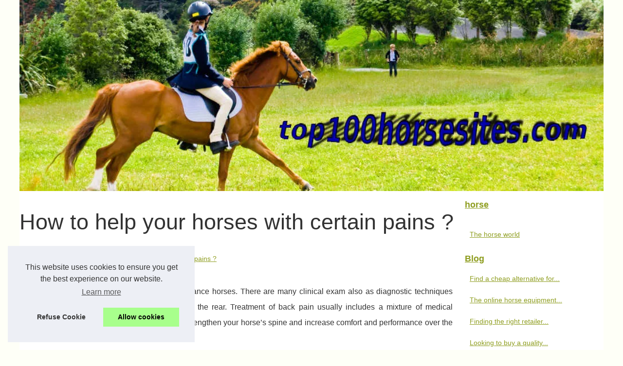

--- FILE ---
content_type: text/html; charset=UTF-8
request_url: https://www.top100horsesites.com/news/how-to-help-your-horses-with-certain-pains.html
body_size: 13056
content:
<!DOCTYPE html>
<html lang="en-US">
<head><meta charset="UTF-8"><meta name="viewport" content="width=device-width, initial-scale=1"><title>How to help your horses with certain pains ?</title><link rel="icon" href="/favicon.ico" sizes="any"><meta name="description" content="Back pain may be a common finding in performance horses. There are many clinical exam also as diagnostic techniques available to localize symptoms of..."><link rel="canonical" href="https://www.top100horsesites.com/news/how-to-help-your-horses-with-certain-pains.html"><meta name="generator" content="CMS Made Simple™ - Copyright (C) 2004-2026 CMSMS™. All rights reserved."><link rel="alternate" type="application/rss+xml" title="RSS Feed top100horsesites.com" href="https://www.top100horsesites.com/rss.xml"><meta name="DC.Title" content="How to help your horses with certain pains ?"><meta name="DC.Description" content="Back pain may be a common finding in performance horses. There are many clinical exam also as diagnostic techniques available to localize symptoms of..."><meta name="DC.Subject" content="Back pain may be a common finding in performance horses. There are many clinical exam also as diagnostic techniques available to localize symptoms of..."><meta name="DC.Language" content="en-US"><meta name="DC.Identifier" content="https://www.top100horsesites.com/news/how-to-help-your-horses-with-certain-pains.html"><meta name="DC.Date.Created" content="Sat Nov 28 4:55:00 UTC 2020"><script type="application/ld+json">{"@context":"https:\/\/schema.org\/","@type":"Blog","@id":"https:\/\/www.top100horsesites.com","mainEntityOfPage":"https:\/\/www.top100horsesites.com","name":"horse","description":"","publisher":{"@type":"Organization","@id":"https:\/\/www.top100horsesites.com","name":"top100horsesites.com"},"blogPost":{"@type":"BlogPosting","@id":"\/news\/how-to-help-your-horses-with-certain-pains.html","mainEntityOfPage":"\/news\/how-to-help-your-horses-with-certain-pains.html","headline":"How to help your horses with certain pains ?","name":"How to help your horses with certain pains ?","description":"Back pain may be a common finding in performance horses. There are many clinical exam also as diagnostic techniques available to localize symptoms of...","datePublished":"2020-11-28","url":"\/news\/how-to-help-your-horses-with-certain-pains.html"}}</script><style>html, body, div, span, object, iframe,h1, h2, h3, h4, h5, h6, p, blockquote, pre, a, cite, code, em, img, strong, sub, sup, i, center, ol, ul, li, fieldset, form, label, legend, table, caption, tbody, tfoot, thead, tr, th, td, article, aside, canvas, details, embed, figure, figcaption, footer, header, hgroup, main, menu, nav, output, ruby, section, summary, time, mark, audio, video{margin: 0;padding: 0;border: 0;font-size: 100%;font: inherit;vertical-align: baseline;}body, article, aside, details, figure, footer, header, main, nav, section, time, paginate, blockquote {display: block; box-sizing: border-box;}body {margin:0px;display:flex;flex-direction:column;justify-content:center;line-height: 1; text-align:center;background:rgba(254,255,247,1);font-family: Arial, sans-serif;color: rgba(51,51,51,1);}body:hover{background:rgba(254,255,247,1);}ol, ul {list-style: none;}blockquote, q {quotes: none;}blockquote:before, blockquote:after, q:before, q:after{content: '';content: none;}table {border-collapse: collapse;border-spacing: 0;}header, main, footer {display:block;margin:auto;width:100vw;}header img, header picture {display:block;margin:auto;width:1200px;max-width:100vw;height:auto;}a {color: rgba(142,157,31,1);}a:hover {color: rgba(187,209,27,1);text-decoration:none;}header {order:1;}main {order:2; display: flex;flex-direction:column;flex-wrap:wrap;justify-content:center;align-items: stretch;width:100vw;background:rgba(255,255,255,1);}main:hover {background:rgba(255,255,255,1);}aside {display:block;width:100%;height:auto;margin:10px auto;text-align:center;}main > section {width:95vw;}main > section > h1 {display:block;font-size:1.5em;padding:20px 10px;}main > section > nav > ol {font-size:0.9em;display:flex;flex-direction:column;flex-wrap:wrap;}main > section > nav > ol > li:first-child:before {content:"⌂";margin-right:5px;}main > section > nav > ol > li {display:inline-block;padding:5px;}main > section > nav > ol > li > a:hover {text-decoration:underline;}main > section > article {margin:10px auto;padding:10px;line-height:2em;text-align:justify;background:rgba(255,255,255,0);}main > section > article:hover {background:rgba(255,255,255,0);}main > section > article P {display:block;width:100%;margin:20px 0px;}main > section > article h2 {margin:10px 0px;font-weight:bold;font-size:1.2em;}main > section > article h3 {margin:10px 20px;font-weight:bold;font-size:1em;}main > section > article img {display:block;max-width:90%;margin:auto;}main > section > article a {text-decoration:underline;}main > section > article ul, main > section > article ol { list-style-type: disc; padding-left: 20px;}main > section > article ol {list-style-type: decimal; padding-left: 20px;}main > section > article em, main > section > article i {font-style: italic;}main > section > article strong, main > section > article b {font-weight: bold;}main > section > article u {text-decoration: underline;}main > section > article table {width: 100%;border-collapse: collapse;margin: 20px 0;box-shadow: 0 0 10px rgba(0, 0, 0, 0.1);}main > section > article table th, main > section > article table td {border: 1px solid;padding: 10px;text-align: left;}main > section > article table th {font-weight: bold;text-align: center;}main > section > article table tr:nth-child(even) {filter: brightness(0.97);}main > section > time {margin:5px 10px 10px 10px;font-style:italic;text-align:right;}main > section > paginate > ul {width:100%;font-size:0.9em;line-height:1.3em;display:flex;flex-direction:row;justify-content:space-between;}main > section > paginate > ul > li {max-width:40%;}main > section > paginate > ul > li:first-child a:before {display:block;margin:0 0 5px 0;content:"⇦";}main > section > paginate > ul > li:last-child a:before {display:block;margin:0 0 5px 0;content:"⇨";}main > section > paginate > ul > li > a {display:block;margin:auto;padding:15px;border:1px dashed rgba(255,255,255,0);}main > section > section > article {text-align:justify;margin:20px 10px;padding:20px 0px;line-height:1.8em;border-top:1px solid rgba(102,102,102,0.9);}main > section > section > article:first-child {border:0px;}main > section > section > article > h1 {text-align:left;font-weight:bold;margin-bottom:10px;font-size:1.2em;}main > section > section > article > h1:hover {margin-left:10px;}main > section > section > article > div {display:flex;flex-direction:row;justify-content:space-between;align-items:flex-start;}main > section > section > article > div, main > section > section > article > div > a, main > section > section > article > div > blockquote {display:block;}main > section > section > article > div > a > img {display:block;max-width:100%;margin:auto;height:auto;}main > section > section > article > div > blockquote > a {text-decoration:underline;}main > section > section > article > div > blockquote > a:hover {text-decoration:none;}main > section > section > h2 {font-weight:bold;margin:15px 0px;}main > section > section > ul {margin:30px 0px;}main > section > section > ul > li {display:block;font-size:0.9em;padding:5px 10px;margin:10px 0px;display:flex;flex-direction:row;justify-content:space-between;}main > section > section > ul > li > time {font-style:italic;width:120px;}main > section > section > ul > li > a {text-align:left;width:630px;}main > section > section > ul > li > a:hover {text-decoration:underline;}main > section > section > ul > li > hits {text-align:right;font-style:italic;width:120px;}main > nav {display:flex;flex-direction:column;width:100%;background:rgba(255,255,255,0.3);}main > nav:hover {background:rgba(255,255,255,0.3);}main > nav > div {display:block;margin:10px;}main > nav > div > a > h2 {display:block;margin:auto;font-size:1.1em;margin:0px 5px 0px 5px;padding:10px 0px;font-weight:bold;}main > nav > div > ol {margin-bottom:10px;padding:0px;}main > nav > div > ol > li {display:block;text-align:left;padding:5px;margin:0px 5px;}main > nav > div > ol > li > a {display:block;font-size:0.9em;padding:5px;margin:5px 20px 5px 0px;}footer {order:3;width:95vw;padding:10px 0px;font-size:0.8em;line-height:1.7em;}main > nav > div > ol {background:rgba(255,255,255,0);}main > nav > div > ol:hover {background:rgba(255,255,255,0.3);}body > footer {background:rgba(255,255,255,1);}body > footer:hover {background:rgba(255,255,255,1);}@media(min-width: 1200px){* {-moz-transition: all .3s ease-out;-o-transition: all .3s ease-out;transition: all .3s ease-out;}header, main, footer {max-width:1200px;}main {display:flex;flex-direction:row;}main > section {width:900px;max-width:90vw;}main > section > h1 {font-size:2.8em;line-height:1.5em;text-align:left;margin:30px 0px;padding:0px;}main > section > nav > ol {flex-direction:row;}main > section > nav > ol > li::after {content:" / ";color:rgba(200,200,200,0.7);}main > section > nav > ol > li:last-child:after {content:"";}main > section > article h2 {font-size:1.4em;}main > section > article h3 {font-size:1.1em;}main > section > section > article > div {position:relative;display:flex;flex-direction:row;flex-wrap: nowrap;align-items: flex-start;}main > section > section > article > div > a > img {margin-top:5px;}main > section > section > article:nth-child(even) > div {flex-direction:row-reverse;}main > section > section > article:nth-child(odd) > div > a {margin-right:20px;}main > section > section > article:nth-child(even) > div > a {margin-left:20px;}main > section > section > article > div > blockquote {min-width:50%;max-width:100%;}main > section > section > article > div > a {min-width:30%;margin:5px;}main > section > section > article > div > a > img {display:block;height:auto;}main > section > paginate > ul > li > a:hover {border:1px solid rgba(102,102,102,0.9);}main > nav {width:300px;max-width:90vw;}main > nav > div > a > h2 {text-align:left;}main > nav > div > ol > li > a:hover {margin:5px 0px 5px 20px;}footer {text-align:left;}footer a:hover {text-decoration:underline;}}</style>
</head>
<body class="light home">
<main>
<a id="top"></a><!-- MAIN CONTENT -->
<section>

<h1>How to help your horses with certain pains ?</h1>
<script type="application/ld+json">{"@context":"https:\/\/schema.org","@type":"BreadcrumbList","itemListElement":[{"@type":"ListItem","position":1,"item":{"@id":"https:\/\/www.top100horsesites.com","name":"horse"}},{"@type":"ListItem","position":2,"item":{"@id":"https:\/\/www.top100horsesites.com\/news\/","name":"News"}},{"@type":"ListItem","position":3,"item":{"@id":"https:\/\/www.top100horsesites.com\/news\/how-to-help-your-horses-with-certain-pains.html","name":"How to help your horses with certain pains ?"}}]}</script>
<nav>
<ol>
<li><a href="https://www.top100horsesites.com" title="horse">horse</a></li>
<li><a href="https://www.top100horsesites.com/news/" title="News">News</a></li>
<li><a href="https://www.top100horsesites.com/news/how-to-help-your-horses-with-certain-pains.html" title="How to help your horses with certain pains ?">How to help your horses with certain pains ?</a></li>
</ol>
</nav>
<article lang="en">
<p>Back pain may be a common finding in performance horses. There are many clinical exam also as diagnostic techniques available to localize symptoms of discomfort to the rear. Treatment of back pain usually includes a mixture of medical treatments also as physiotherapy strategies to strengthen your horse’s spine and increase comfort and performance over the future with <a href="https://www.tropicspa.com/">spa sale</a>.</p>

<h2><strong>Anatomical Considerations</strong></h2>

<p>Understanding the anatomy of the horse’s back is that the initiative to managing equine back pain. There are two distinct muscle groups to think about when treating the horse’s back: the longissimus muscles also because the multifidus muscles. The longissimus muscles are the external back muscles that we see once we evaluate a horse’s topline. These muscles often palpate sore, and show spasm and external signs of discomfort. The longissimus muscles run the whole length of the horse’s back and may easily get fatigued and sore if they&#39;re asked to support and stabilize the whole spine on their own. Deeper within the spine however, the multifidus muscle is found. This muscle forms attachments between the individual vertebrae. Each segment of this muscle is brief and controls only a couple of vertebrae and therefore the joints between them. Since every segment of this muscle is shorter than the longissimus muscular structure , it does a way simpler job of stabilizing and supporting the spine.</p>

<h2><strong>Diagnosing Primary Back Problems</strong></h2>

<p>Radiographs and ultrasound are often performed on the farm to assess the horse for primary back problems. In some instances, a bone scan could be recommended if the case is complicated or not responding as predicted. Moderate to severe kissing spine lesions. There are overriding dorsal spinous processes with active bony lysis at the sites of impingement. Besides kissing spine lesions, other primary back problems include injuries to the ligaments of the rear , including the supraspinous ligament and therefore the dorsal sacroiliac ligaments. Horses can also have arthritis of the joints or “facets” of the spine. These conditions are best imaged with ultrasound, but often times are delivered to our attention following a bone scan that shows active bony turnover in these regions</p>
</article>
<paginate>
<ul><li></li>
<li><a href="https://www.top100horsesites.com/news/various-ways-of-taking-the-best-of-care-of-your-horse.html" title="Various ways of taking the best of care of your horse">Various ways of taking the best of care of your horse</a></li></ul>
</paginate>
<section>
<h2>Read Our latest news top100horsesites.com, horse.</h2>
<ul>
<li><time datetime="2020-12-23 07:30">23/12/2020</time><a href="https://www.top100horsesites.com/news/various-ways-of-taking-the-best-of-care-of-your-horse.html" title="Various ways of taking the best of care of your horse">Various ways of taking the best of care of your horse</a><Hits>4&nbsp;009 v.</Hits></li>
</ul>
</section>
</section>
<nav class="nav-main mega-menu">
<div><a href="https://www.top100horsesites.com" title="horse">
<h2>horse</h2></a>
</div>

<div><ol><li class=' dropdown'><a href="https://www.top100horsesites.com/the-horse-world.html" title="The horse world">The horse world</a></li></ol><a href="https://www.top100horsesites.com/blog/" title="Blog">
<h2>Blog</h2></a><ol class="nav nav-pills nav-main"><li class=' dropdown'><a href="https://www.top100horsesites.com/blog/trouver-une-alternative-bon-marche-pour-l-equipement-pour-chevaux.html" title="Find a cheap alternative for horse equipment">Find a cheap alternative for...</a></li><li class=' dropdown'><a href="https://www.top100horsesites.com/blog/the-online-horse-equipment-store.html" title="The online horse equipment store">The online horse equipment...</a></li><li class=' dropdown'><a href="https://www.top100horsesites.com/blog/finding-the-right-retailer-for-your-needs.html" title="Finding the right retailer for your needs">Finding the right retailer...</a></li><li class=' dropdown'><a href="https://www.top100horsesites.com/blog/looking-to-buy-a-quality-saddle-at-a-good-price-see-here.html" title="Looking to buy a quality saddle at a good price ? See here :">Looking to buy a quality...</a></li></ol><a href="https://www.top100horsesites.com/horse-equipment/" title="Horse equipment">
<h2>Horse equipment</h2></a><ol class="nav nav-pills nav-main"><li class=' dropdown'><a href="https://www.top100horsesites.com/horse-equipment/how-and-why-you-can-benefit-from-a-used-saddle.html" title="How and why you can benefit from a used saddle">How and why you can benefit...</a></li><li class=' dropdown'><a href="https://www.top100horsesites.com/horse-equipment/the-different-types-and-brands-of-restored-saddles-for-sale.html" title="The different types and brands of restored saddles for sale">The different types and...</a></li><li class=' dropdown'><a href="https://www.top100horsesites.com/horse-equipment/the-saddles-to-buy-at-equitack-com.html" title="The saddles to buy at equitack.com">The saddles to buy at...</a></li><li class=' dropdown'><a href="https://www.top100horsesites.com/horse-equipment/why-a-used-saddle-is-an-advantage-for-any-beginer.html" title="Why a used saddle is an advantage for any beginer">Why a used saddle is an...</a></li></ol><a href="https://www.top100horsesites.com/news/" title="News">
<h2>News</h2></a><ol class="nav nav-pills nav-main"><li class=' dropdown'><a href="https://www.top100horsesites.com/news/various-ways-of-taking-the-best-of-care-of-your-horse.html" title="Various ways of taking the best of care of your horse">Various ways of taking the...</a></li><li class=' dropdown'><a href="https://www.top100horsesites.com/news/how-to-help-your-horses-with-certain-pains.html" title="How to help your horses with certain pains ?">How to help your horses with...</a></li></ol>
</div>
</nav>
<!-- END MAIN CONTENT -->
</main>
<!-- HEADER -->
<header id="header">
<a href="/" title="horse">
<picture>
<source srcset="/header.webp?v=1676904097" type="image/webp" >
<img src="/header.jpg" alt="horse" title="horse" width="1024" height="335" loading="lazy"  class="logo"/>
</picture>
</a>
</header>
<!-- END HEADER -->
<footer id="footer">
<!-- FOOTER -->
© 2026 <a href="https://www.top100horsesites.com" title="top100horsesites.com">Top100horsesites.com</a>
| <a href="" title="Découvrir de nos archives - top100horsesites.com">Découvrir de nos archives</a>
| <a href="https://www.top100horsesites.com/CookiesPolicy" title="Cookies Policy" rel="nofollow">Cookies Policy</a>
| <a href="https://www.top100horsesites.com/rss.xml" title="RSS Feed - top100horsesites.com">RSS</a>
| <a href="#top" class='to-top float-right'>Top of the page</a>
<!-- END FOOTER --> 
</footer>

<script>document.oncontextmenu = new Function("return false");
</script>
<script defer src="https://code.jquery.com/jquery-3.6.1.slim.min.js" integrity="sha256-w8CvhFs7iHNVUtnSP0YKEg00p9Ih13rlL9zGqvLdePA=" crossorigin="anonymous"></script><noscript>Activate Javascript</noscript>
<style>.cc-window{opacity:1;-webkit-transition:opacity 1s ease;transition:opacity 1s ease}.cc-window.cc-invisible{opacity:0}.cc-animate.cc-revoke{-webkit-transition:transform 1s ease;-webkit-transition:-webkit-transform 1s ease;transition:-webkit-transform 1s ease;transition:transform 1s ease;transition:transform 1s ease,-webkit-transform 1s ease}.cc-animate.cc-revoke.cc-top{-webkit-transform:translateY(-2em);transform:translateY(-2em)}.cc-animate.cc-revoke.cc-bottom{-webkit-transform:translateY(2em);transform:translateY(2em)}.cc-animate.cc-revoke.cc-active.cc-top{-webkit-transform:translateY(0);transform:translateY(0)}.cc-animate.cc-revoke.cc-active.cc-bottom{-webkit-transform:translateY(0);transform:translateY(0)}.cc-revoke:hover{-webkit-transform:translateY(0);transform:translateY(0)}.cc-grower{max-height:0;overflow:hidden;-webkit-transition:max-height 1s;transition:max-height 1s}
.cc-revoke,.cc-window{position:fixed;overflow:hidden;-webkit-box-sizing:border-box;box-sizing:border-box;font-family:Helvetica,Calibri,Arial,sans-serif;font-size:16px;line-height:1.5em;display:-webkit-box;display:-ms-flexbox;display:flex;-ms-flex-wrap:nowrap;flex-wrap:nowrap;z-index:9999}.cc-window.cc-static{position:static}.cc-window.cc-floating{padding:2em;max-width:24em;-webkit-box-orient:vertical;-webkit-box-direction:normal;-ms-flex-direction:column;flex-direction:column}.cc-window.cc-banner{padding:1em 1.8em;width:100%;-webkit-box-orient:horizontal;-webkit-box-direction:normal;-ms-flex-direction:row;flex-direction:row}.cc-revoke{padding:.5em}.cc-revoke:hover{text-decoration:underline}.cc-header{font-size:18px;font-weight:700}.cc-btn,.cc-close,.cc-link,.cc-revoke{cursor:pointer}.cc-link{opacity:.8;display:inline-block;padding:.2em;text-decoration:underline}.cc-link:hover{opacity:1}.cc-link:active,.cc-link:visited{color:initial}.cc-btn{display:block;padding:.4em .8em;font-size:.9em;font-weight:700;border-width:2px;border-style:solid;text-align:center;white-space:nowrap}.cc-highlight .cc-btn:first-child{background-color:transparent;border-color:transparent}.cc-highlight .cc-btn:first-child:focus,.cc-highlight .cc-btn:first-child:hover{background-color:transparent;text-decoration:underline}.cc-close{display:block;position:absolute;top:.5em;right:.5em;font-size:1.6em;opacity:.9;line-height:.75}.cc-close:focus,.cc-close:hover{opacity:1}
.cc-revoke.cc-top{top:0;left:3em;border-bottom-left-radius:.5em;border-bottom-right-radius:.5em}.cc-revoke.cc-bottom{bottom:0;left:3em;border-top-left-radius:.5em;border-top-right-radius:.5em}.cc-revoke.cc-left{left:3em;right:unset}.cc-revoke.cc-right{right:3em;left:unset}.cc-top{top:1em}.cc-left{left:1em}.cc-right{right:1em}.cc-bottom{bottom:1em}.cc-floating>.cc-link{margin-bottom:1em}.cc-floating .cc-message{display:block;margin-bottom:1em}.cc-window.cc-floating .cc-compliance{-webkit-box-flex:1;-ms-flex:1 0 auto;flex:1 0 auto}.cc-window.cc-banner{-webkit-box-align:center;-ms-flex-align:center;align-items:center}.cc-banner.cc-top{left:0;right:0;top:0}.cc-banner.cc-bottom{left:0;right:0;bottom:0}.cc-banner .cc-message{display:block;-webkit-box-flex:1;-ms-flex:1 1 auto;flex:1 1 auto;max-width:100%;margin-right:1em}.cc-compliance{display:-webkit-box;display:-ms-flexbox;display:flex;-webkit-box-align:center;-ms-flex-align:center;align-items:center;-ms-flex-line-pack:justify;align-content:space-between}.cc-floating .cc-compliance>.cc-btn{-webkit-box-flex:1;-ms-flex:1;flex:1}.cc-btn+.cc-btn{margin-left:.5em}
@media print{.cc-revoke,.cc-window{display:none}}@media screen and (max-width:900px){.cc-btn{white-space:normal}}@media screen and (max-width:414px) and (orientation:portrait),screen and (max-width:736px) and (orientation:landscape){.cc-window.cc-top{top:0}.cc-window.cc-bottom{bottom:0}.cc-window.cc-banner,.cc-window.cc-floating,.cc-window.cc-left,.cc-window.cc-right{left:0;right:0}.cc-window.cc-banner{-webkit-box-orient:vertical;-webkit-box-direction:normal;-ms-flex-direction:column;flex-direction:column}.cc-window.cc-banner .cc-compliance{-webkit-box-flex:1;-ms-flex:1 1 auto;flex:1 1 auto}.cc-window.cc-floating{max-width:none}.cc-window .cc-message{margin-bottom:1em}.cc-window.cc-banner{-webkit-box-align:unset;-ms-flex-align:unset;align-items:unset}.cc-window.cc-banner .cc-message{margin-right:0}}
.cc-floating.cc-theme-classic{padding:1.2em;border-radius:5px}.cc-floating.cc-type-info.cc-theme-classic .cc-compliance{text-align:center;display:inline;-webkit-box-flex:0;-ms-flex:none;flex:none}.cc-theme-classic .cc-btn{border-radius:5px}.cc-theme-classic .cc-btn:last-child{min-width:140px}.cc-floating.cc-type-info.cc-theme-classic .cc-btn{display:inline-block}
.cc-theme-edgeless.cc-window{padding:0}.cc-floating.cc-theme-edgeless .cc-message{margin:2em;margin-bottom:1.5em}.cc-banner.cc-theme-edgeless .cc-btn{margin:0;padding:.8em 1.8em;height:100%}.cc-banner.cc-theme-edgeless .cc-message{margin-left:1em}.cc-floating.cc-theme-edgeless .cc-btn+.cc-btn{margin-left:0}</style>
<script>!function(e){if(!e.hasInitialised){var t={escapeRegExp:function(e){return e.replace(/[\-\[\]\/\{\}\(\)\*\+\?\.\\\^\$\|]/g,"\\$&")},hasClass:function(e,t){var i=" ";return 1===e.nodeType&&(i+e.className+i).replace(/[\n\t]/g,i).indexOf(i+t+i)>=0},addClass:function(e,t){e.className+=" "+t},removeClass:function(e,t){var i=new RegExp("\\b"+this.escapeRegExp(t)+"\\b");e.className=e.className.replace(i,"")},interpolateString:function(e,t){return e.replace(/{{([a-z][a-z0-9\-_]*)}}/gi,function(e){return t(arguments[1])||""})},getCookie:function(e){var t=("; "+document.cookie).split("; "+e+"=");return t.length<2?void 0:t.pop().split(";").shift()},setCookie:function(e,t,i,n,o,s){var r=new Date;r.setHours(r.getHours()+24*(i||365));var a=[e+"="+t,"expires="+r.toUTCString(),"path="+(o||"/")];n&&a.push("domain="+n),s&&a.push("secure"),document.cookie=a.join(";")},deepExtend:function(e,t){for(var i in t)t.hasOwnProperty(i)&&(i in e&&this.isPlainObject(e[i])&&this.isPlainObject(t[i])?this.deepExtend(e[i],t[i]):e[i]=t[i]);return e},throttle:function(e,t){var i=!1;return function(){i||(e.apply(this,arguments),i=!0,setTimeout(function(){i=!1},t))}},hash:function(e){var t,i,n=0;if(0===e.length)return n;for(t=0,i=e.length;t<i;++t)n=(n<<5)-n+e.charCodeAt(t),n|=0;return n},normaliseHex:function(e){return"#"==e[0]&&(e=e.substr(1)),3==e.length&&(e=e[0]+e[0]+e[1]+e[1]+e[2]+e[2]),e},getContrast:function(e){return e=this.normaliseHex(e),(299*parseInt(e.substr(0,2),16)+587*parseInt(e.substr(2,2),16)+114*parseInt(e.substr(4,2),16))/1e3>=128?"#000":"#fff"},getLuminance:function(e){var t=parseInt(this.normaliseHex(e),16),i=38+(t>>16),n=38+(t>>8&255),o=38+(255&t);return"#"+(16777216+65536*(i<255?i<1?0:i:255)+256*(n<255?n<1?0:n:255)+(o<255?o<1?0:o:255)).toString(16).slice(1)},isMobile:function(){return/Android|webOS|iPhone|iPad|iPod|BlackBerry|IEMobile|Opera Mini/i.test(navigator.userAgent)},isPlainObject:function(e){return"object"==typeof e&&null!==e&&e.constructor==Object},traverseDOMPath:function(e,i){return e&&e.parentNode?t.hasClass(e,i)?e:this.traverseDOMPath(e.parentNode,i):null}};e.status={deny:"deny",allow:"allow",dismiss:"dismiss"},e.transitionEnd=function(){var e=document.createElement("div"),t={t:"transitionend",OT:"oTransitionEnd",msT:"MSTransitionEnd",MozT:"transitionend",WebkitT:"webkitTransitionEnd"};for(var i in t)if(t.hasOwnProperty(i)&&void 0!==e.style[i+"ransition"])return t[i];return""}(),e.hasTransition=!!e.transitionEnd;var i=Object.keys(e.status).map(t.escapeRegExp);e.customStyles={},e.Popup=function(){var n={enabled:!0,container:null,cookie:{name:"cookieconsent_status",path:"/",domain:"",expiryDays:365,secure:!1},onPopupOpen:function(){},onPopupClose:function(){},onInitialise:function(e){},onStatusChange:function(e,t){},onRevokeChoice:function(){},onNoCookieLaw:function(e,t){},content:{header:"Cookies used on the website!",message:"This website uses cookies to ensure you get the best experience on our website.",dismiss:"Got it!",allow:"Allow cookies",deny:"Decline",link:"Learn more",href:"https://www.cookiesandyou.com",close:"&#x274c;",target:"_blank",policy:"Cookie Policy"},elements:{header:'<span class="cc-header">{{header}}</span>&nbsp;',message:'<span id="cookieconsent:desc" class="cc-message">{{message}}</span>',messagelink:'<span id="cookieconsent:desc" class="cc-message">{{message}} <a aria-label="learn more about cookies" role=button tabindex="0" class="cc-link" href="{{href}}" rel="noopener noreferrer nofollow" target="{{target}}">{{link}}</a></span>',dismiss:'<a aria-label="dismiss cookie message" role=button tabindex="0" class="cc-btn cc-dismiss">{{dismiss}}</a>',allow:'<a aria-label="allow cookies" role=button tabindex="0"  class="cc-btn cc-allow">{{allow}}</a>',deny:'<a aria-label="deny cookies" role=button tabindex="0" class="cc-btn cc-deny">{{deny}}</a>',link:'<a aria-label="learn more about cookies" role=button tabindex="0" class="cc-link" href="{{href}}" rel="noopener noreferrer nofollow" target="{{target}}">{{link}}</a>',close:'<span aria-label="dismiss cookie message" role=button tabindex="0" class="cc-close">{{close}}</span>'},window:'<div role="dialog" aria-live="polite" aria-label="cookieconsent" aria-describedby="cookieconsent:desc" class="cc-window {{classes}}">\x3c!--googleoff: all--\x3e{{children}}\x3c!--googleon: all--\x3e</div>',revokeBtn:'<div class="cc-revoke {{classes}}">{{policy}}</div>',compliance:{info:'<div class="cc-compliance">{{dismiss}}</div>',"opt-in":'<div class="cc-compliance cc-highlight">{{deny}}{{allow}}</div>',"opt-out":'<div class="cc-compliance cc-highlight">{{deny}}{{allow}}</div>'},type:"info",layouts:{basic:"{{messagelink}}{{compliance}}","basic-close":"{{messagelink}}{{compliance}}{{close}}","basic-header":"{{header}}{{message}}{{link}}{{compliance}}"},layout:"basic",position:"bottom",theme:"block",static:!1,palette:null,revokable:!1,animateRevokable:!0,showLink:!0,dismissOnScroll:!1,dismissOnTimeout:!1,dismissOnWindowClick:!1,ignoreClicksFrom:["cc-revoke","cc-btn"],autoOpen:!0,autoAttach:!0,whitelistPage:[],blacklistPage:[],overrideHTML:null};function o(){this.initialise.apply(this,arguments)}function s(e){this.openingTimeout=null,t.removeClass(e,"cc-invisible")}function r(t){t.style.display="none",t.removeEventListener(e.transitionEnd,this.afterTransition),this.afterTransition=null}function a(){var e=this.options.position.split("-"),t=[];return e.forEach(function(e){t.push("cc-"+e)}),t}function c(n){var o=this.options,s=document.createElement("div"),r=o.container&&1===o.container.nodeType?o.container:document.body;s.innerHTML=n;var a=s.children[0];return a.style.display="none",t.hasClass(a,"cc-window")&&e.hasTransition&&t.addClass(a,"cc-invisible"),this.onButtonClick=function(n){var o=t.traverseDOMPath(n.target,"cc-btn")||n.target;if(t.hasClass(o,"cc-btn")){var s=o.className.match(new RegExp("\\bcc-("+i.join("|")+")\\b")),r=s&&s[1]||!1;r&&(this.setStatus(r),this.close(!0))}t.hasClass(o,"cc-close")&&(this.setStatus(e.status.dismiss),this.close(!0));t.hasClass(o,"cc-revoke")&&this.revokeChoice()}.bind(this),a.addEventListener("click",this.onButtonClick),o.autoAttach&&(r.firstChild?r.insertBefore(a,r.firstChild):r.appendChild(a)),a}function l(e){return"000000"==(e=t.normaliseHex(e))?"#222":t.getLuminance(e)}function u(e,t){for(var i=0,n=e.length;i<n;++i){var o=e[i];if(o instanceof RegExp&&o.test(t)||"string"==typeof o&&o.length&&o===t)return!0}return!1}return o.prototype.initialise=function(i){this.options&&this.destroy(),t.deepExtend(this.options={},n),t.isPlainObject(i)&&t.deepExtend(this.options,i),function(){var t=this.options.onInitialise.bind(this);if(!window.navigator.cookieEnabled)return t(e.status.deny),!0;if(window.CookiesOK||window.navigator.CookiesOK)return t(e.status.allow),!0;var i=Object.keys(e.status),n=this.getStatus(),o=i.indexOf(n)>=0;o&&t(n);return o}.call(this)&&(this.options.enabled=!1),u(this.options.blacklistPage,location.pathname)&&(this.options.enabled=!1),u(this.options.whitelistPage,location.pathname)&&(this.options.enabled=!0);var o=this.options.window.replace("{{classes}}",function(){var i=this.options,n="top"==i.position||"bottom"==i.position?"banner":"floating";t.isMobile()&&(n="floating");var o=["cc-"+n,"cc-type-"+i.type,"cc-theme-"+i.theme];i.static&&o.push("cc-static");o.push.apply(o,a.call(this));(function(i){var n=t.hash(JSON.stringify(i)),o="cc-color-override-"+n,s=t.isPlainObject(i);this.customStyleSelector=s?o:null,s&&function(i,n,o){if(e.customStyles[i])return void++e.customStyles[i].references;var s={},r=n.popup,a=n.button,c=n.highlight;r&&(r.text=r.text?r.text:t.getContrast(r.background),r.link=r.link?r.link:r.text,s[o+".cc-window"]=["color: "+r.text,"background-color: "+r.background],s[o+".cc-revoke"]=["color: "+r.text,"background-color: "+r.background],s[o+" .cc-link,"+o+" .cc-link:active,"+o+" .cc-link:visited"]=["color: "+r.link],a&&(a.text=a.text?a.text:t.getContrast(a.background),a.border=a.border?a.border:"transparent",s[o+" .cc-btn"]=["color: "+a.text,"border-color: "+a.border,"background-color: "+a.background],a.padding&&s[o+" .cc-btn"].push("padding: "+a.padding),"transparent"!=a.background&&(s[o+" .cc-btn:hover, "+o+" .cc-btn:focus"]=["background-color: "+(a.hover||l(a.background))]),c?(c.text=c.text?c.text:t.getContrast(c.background),c.border=c.border?c.border:"transparent",s[o+" .cc-highlight .cc-btn:first-child"]=["color: "+c.text,"border-color: "+c.border,"background-color: "+c.background]):s[o+" .cc-highlight .cc-btn:first-child"]=["color: "+r.text]));var u=document.createElement("style");document.head.appendChild(u),e.customStyles[i]={references:1,element:u.sheet};var h=-1;for(var p in s)s.hasOwnProperty(p)&&u.sheet.insertRule(p+"{"+s[p].join(";")+"}",++h)}(n,i,"."+o);return s}).call(this,this.options.palette);this.customStyleSelector&&o.push(this.customStyleSelector);return o}.call(this).join(" ")).replace("{{children}}",function(){var e={},i=this.options;i.showLink||(i.elements.link="",i.elements.messagelink=i.elements.message);Object.keys(i.elements).forEach(function(n){e[n]=t.interpolateString(i.elements[n],function(e){var t=i.content[e];return e&&"string"==typeof t&&t.length?t:""})});var n=i.compliance[i.type];n||(n=i.compliance.info);e.compliance=t.interpolateString(n,function(t){return e[t]});var o=i.layouts[i.layout];o||(o=i.layouts.basic);return t.interpolateString(o,function(t){return e[t]})}.call(this)),s=this.options.overrideHTML;if("string"==typeof s&&s.length&&(o=s),this.options.static){var r=c.call(this,'<div class="cc-grower">'+o+"</div>");r.style.display="",this.element=r.firstChild,this.element.style.display="none",t.addClass(this.element,"cc-invisible")}else this.element=c.call(this,o);(function(){var i=this.setStatus.bind(this),n=this.close.bind(this),o=this.options.dismissOnTimeout;"number"==typeof o&&o>=0&&(this.dismissTimeout=window.setTimeout(function(){i(e.status.dismiss),n(!0)},Math.floor(o)));var s=this.options.dismissOnScroll;if("number"==typeof s&&s>=0){var r=function(t){window.pageYOffset>Math.floor(s)&&(i(e.status.dismiss),n(!0),window.removeEventListener("scroll",r),this.onWindowScroll=null)};this.options.enabled&&(this.onWindowScroll=r,window.addEventListener("scroll",r))}var a=this.options.dismissOnWindowClick,c=this.options.ignoreClicksFrom;if(a){var l=function(o){for(var s=!1,r=o.path.length,a=c.length,u=0;u<r;u++)if(!s)for(var h=0;h<a;h++)s||(s=t.hasClass(o.path[u],c[h]));s||(i(e.status.dismiss),n(!0),window.removeEventListener("click",l),window.removeEventListener("touchend",l),this.onWindowClick=null)}.bind(this);this.options.enabled&&(this.onWindowClick=l,window.addEventListener("click",l),window.addEventListener("touchend",l))}}).call(this),function(){"info"!=this.options.type&&(this.options.revokable=!0);t.isMobile()&&(this.options.animateRevokable=!1);if(this.options.revokable){var e=a.call(this);this.options.animateRevokable&&e.push("cc-animate"),this.customStyleSelector&&e.push(this.customStyleSelector);var i=this.options.revokeBtn.replace("{{classes}}",e.join(" ")).replace("{{policy}}",this.options.content.policy);this.revokeBtn=c.call(this,i);var n=this.revokeBtn;if(this.options.animateRevokable){var o=t.throttle(function(e){var i=!1,o=window.innerHeight-20;t.hasClass(n,"cc-top")&&e.clientY<20&&(i=!0),t.hasClass(n,"cc-bottom")&&e.clientY>o&&(i=!0),i?t.hasClass(n,"cc-active")||t.addClass(n,"cc-active"):t.hasClass(n,"cc-active")&&t.removeClass(n,"cc-active")},200);this.onMouseMove=o,window.addEventListener("mousemove",o)}}}.call(this),this.options.autoOpen&&this.autoOpen()},o.prototype.destroy=function(){this.onButtonClick&&this.element&&(this.element.removeEventListener("click",this.onButtonClick),this.onButtonClick=null),this.dismissTimeout&&(clearTimeout(this.dismissTimeout),this.dismissTimeout=null),this.onWindowScroll&&(window.removeEventListener("scroll",this.onWindowScroll),this.onWindowScroll=null),this.onWindowClick&&(window.removeEventListener("click",this.onWindowClick),this.onWindowClick=null),this.onMouseMove&&(window.removeEventListener("mousemove",this.onMouseMove),this.onMouseMove=null),this.element&&this.element.parentNode&&this.element.parentNode.removeChild(this.element),this.element=null,this.revokeBtn&&this.revokeBtn.parentNode&&this.revokeBtn.parentNode.removeChild(this.revokeBtn),this.revokeBtn=null,function(i){if(t.isPlainObject(i)){var n=t.hash(JSON.stringify(i)),o=e.customStyles[n];if(o&&!--o.references){var s=o.element.ownerNode;s&&s.parentNode&&s.parentNode.removeChild(s),e.customStyles[n]=null}}}(this.options.palette),this.options=null},o.prototype.open=function(t){if(this.element)return this.isOpen()||(e.hasTransition?this.fadeIn():this.element.style.display="",this.options.revokable&&this.toggleRevokeButton(),this.options.onPopupOpen.call(this)),this},o.prototype.close=function(t){if(this.element)return this.isOpen()&&(e.hasTransition?this.fadeOut():this.element.style.display="none",t&&this.options.revokable&&this.toggleRevokeButton(!0),this.options.onPopupClose.call(this)),this},o.prototype.fadeIn=function(){var i=this.element;if(e.hasTransition&&i&&(this.afterTransition&&r.call(this,i),t.hasClass(i,"cc-invisible"))){if(i.style.display="",this.options.static){var n=this.element.clientHeight;this.element.parentNode.style.maxHeight=n+"px"}this.openingTimeout=setTimeout(s.bind(this,i),20)}},o.prototype.fadeOut=function(){var i=this.element;e.hasTransition&&i&&(this.openingTimeout&&(clearTimeout(this.openingTimeout),s.bind(this,i)),t.hasClass(i,"cc-invisible")||(this.options.static&&(this.element.parentNode.style.maxHeight=""),this.afterTransition=r.bind(this,i),i.addEventListener(e.transitionEnd,this.afterTransition),t.addClass(i,"cc-invisible")))},o.prototype.isOpen=function(){return this.element&&""==this.element.style.display&&(!e.hasTransition||!t.hasClass(this.element,"cc-invisible"))},o.prototype.toggleRevokeButton=function(e){this.revokeBtn&&(this.revokeBtn.style.display=e?"":"none")},o.prototype.revokeChoice=function(e){this.options.enabled=!0,this.clearStatus(),this.options.onRevokeChoice.call(this),e||this.autoOpen()},o.prototype.hasAnswered=function(t){return Object.keys(e.status).indexOf(this.getStatus())>=0},o.prototype.hasConsented=function(t){var i=this.getStatus();return i==e.status.allow||i==e.status.dismiss},o.prototype.autoOpen=function(e){!this.hasAnswered()&&this.options.enabled?this.open():this.hasAnswered()&&this.options.revokable&&this.toggleRevokeButton(!0)},o.prototype.setStatus=function(i){var n=this.options.cookie,o=t.getCookie(n.name),s=Object.keys(e.status).indexOf(o)>=0;Object.keys(e.status).indexOf(i)>=0?(t.setCookie(n.name,i,n.expiryDays,n.domain,n.path,n.secure),this.options.onStatusChange.call(this,i,s)):this.clearStatus()},o.prototype.getStatus=function(){return t.getCookie(this.options.cookie.name)},o.prototype.clearStatus=function(){var e=this.options.cookie;t.setCookie(e.name,"",-1,e.domain,e.path)},o}(),e.Location=function(){var e={timeout:5e3,services:["ipinfo"],serviceDefinitions:{ipinfo:function(){return{url:"//ipinfo.io",headers:["Accept: application/json"],callback:function(e,t){try{var i=JSON.parse(t);return i.error?s(i):{code:i.country}}catch(e){return s({error:"Invalid response ("+e+")"})}}}},ipinfodb:function(e){return{url:"//api.ipinfodb.com/v3/ip-country/?key={api_key}&format=json&callback={callback}",isScript:!0,callback:function(e,t){try{var i=JSON.parse(t);return"ERROR"==i.statusCode?s({error:i.statusMessage}):{code:i.countryCode}}catch(e){return s({error:"Invalid response ("+e+")"})}}}},maxmind:function(){return{url:"//js.maxmind.com/js/apis/geoip2/v2.1/geoip2.js",isScript:!0,callback:function(e){window.geoip2?geoip2.country(function(t){try{e({code:t.country.iso_code})}catch(t){e(s(t))}},function(t){e(s(t))}):e(new Error("Unexpected response format. The downloaded script should have exported `geoip2` to the global scope"))}}}}};function i(i){t.deepExtend(this.options={},e),t.isPlainObject(i)&&t.deepExtend(this.options,i),this.currentServiceIndex=-1}function n(e,t,i){var n,o=document.createElement("script");o.type="text/"+(e.type||"javascript"),o.src=e.src||e,o.async=!1,o.onreadystatechange=o.onload=function(){var e=o.readyState;clearTimeout(n),t.done||e&&!/loaded|complete/.test(e)||(t.done=!0,t(),o.onreadystatechange=o.onload=null)},document.body.appendChild(o),n=setTimeout(function(){t.done=!0,t(),o.onreadystatechange=o.onload=null},i)}function o(e,t,i,n,o){var s=new(window.XMLHttpRequest||window.ActiveXObject)("MSXML2.XMLHTTP.3.0");if(s.open(n?"POST":"GET",e,1),s.setRequestHeader("Content-type","application/x-www-form-urlencoded"),Array.isArray(o))for(var r=0,a=o.length;r<a;++r){var c=o[r].split(":",2);s.setRequestHeader(c[0].replace(/^\s+|\s+$/g,""),c[1].replace(/^\s+|\s+$/g,""))}"function"==typeof t&&(s.onreadystatechange=function(){s.readyState>3&&t(s)}),s.send(n)}function s(e){return new Error("Error ["+(e.code||"UNKNOWN")+"]: "+e.error)}return i.prototype.getNextService=function(){var e;do{e=this.getServiceByIdx(++this.currentServiceIndex)}while(this.currentServiceIndex<this.options.services.length&&!e);return e},i.prototype.getServiceByIdx=function(e){var i=this.options.services[e];if("function"==typeof i){var n=i();return n.name&&t.deepExtend(n,this.options.serviceDefinitions[n.name](n)),n}return"string"==typeof i?this.options.serviceDefinitions[i]():t.isPlainObject(i)?this.options.serviceDefinitions[i.name](i):null},i.prototype.locate=function(e,t){var i=this.getNextService();i?(this.callbackComplete=e,this.callbackError=t,this.runService(i,this.runNextServiceOnError.bind(this))):t(new Error("No services to run"))},i.prototype.setupUrl=function(e){var t=this.getCurrentServiceOpts();return e.url.replace(/\{(.*?)\}/g,function(i,n){if("callback"===n){var o="callback"+Date.now();return window[o]=function(t){e.__JSONP_DATA=JSON.stringify(t)},o}if(n in t.interpolateUrl)return t.interpolateUrl[n]})},i.prototype.runService=function(e,t){var i=this;e&&e.url&&e.callback&&(e.isScript?n:o)(this.setupUrl(e),function(n){var o=n?n.responseText:"";e.__JSONP_DATA&&(o=e.__JSONP_DATA,delete e.__JSONP_DATA),i.runServiceCallback.call(i,t,e,o)},this.options.timeout,e.data,e.headers)},i.prototype.runServiceCallback=function(e,t,i){var n=this,o=t.callback(function(t){o||n.onServiceResult.call(n,e,t)},i);o&&this.onServiceResult.call(this,e,o)},i.prototype.onServiceResult=function(e,t){t instanceof Error||t&&t.error?e.call(this,t,null):e.call(this,null,t)},i.prototype.runNextServiceOnError=function(e,t){if(e){this.logError(e);var i=this.getNextService();i?this.runService(i,this.runNextServiceOnError.bind(this)):this.completeService.call(this,this.callbackError,new Error("All services failed"))}else this.completeService.call(this,this.callbackComplete,t)},i.prototype.getCurrentServiceOpts=function(){var e=this.options.services[this.currentServiceIndex];return"string"==typeof e?{name:e}:"function"==typeof e?e():t.isPlainObject(e)?e:{}},i.prototype.completeService=function(e,t){this.currentServiceIndex=-1,e&&e(t)},i.prototype.logError=function(e){var t=this.currentServiceIndex,i=this.getServiceByIdx(t);console.warn("The service["+t+"] ("+i.url+") responded with the following error",e)},i}(),e.Law=function(){var e={regionalLaw:!0,hasLaw:["AT","BE","BG","HR","CZ","CY","DK","EE","FI","FR","DE","EL","HU","IE","IT","LV","LT","LU","MT","NL","PL","PT","SK","ES","SE","GB","UK","GR","EU"],revokable:["HR","CY","DK","EE","FR","DE","LV","LT","NL","PT","ES"],explicitAction:["HR","IT","ES"]};function i(e){this.initialise.apply(this,arguments)}return i.prototype.initialise=function(i){t.deepExtend(this.options={},e),t.isPlainObject(i)&&t.deepExtend(this.options,i)},i.prototype.get=function(e){var t=this.options;return{hasLaw:t.hasLaw.indexOf(e)>=0,revokable:t.revokable.indexOf(e)>=0,explicitAction:t.explicitAction.indexOf(e)>=0}},i.prototype.applyLaw=function(e,t){var i=this.get(t);return i.hasLaw||(e.enabled=!1,"function"==typeof e.onNoCookieLaw&&e.onNoCookieLaw(t,i)),this.options.regionalLaw&&(i.revokable&&(e.revokable=!0),i.explicitAction&&(e.dismissOnScroll=!1,e.dismissOnTimeout=!1)),e},i}(),e.initialise=function(i,n,o){var s=new e.Law(i.law);n||(n=function(){}),o||(o=function(){});var r=Object.keys(e.status),a=t.getCookie("cookieconsent_status");r.indexOf(a)>=0?n(new e.Popup(i)):e.getCountryCode(i,function(t){delete i.law,delete i.location,t.code&&(i=s.applyLaw(i,t.code)),n(new e.Popup(i))},function(t){delete i.law,delete i.location,o(t,new e.Popup(i))})},e.getCountryCode=function(t,i,n){t.law&&t.law.countryCode?i({code:t.law.countryCode}):t.location?new e.Location(t.location).locate(function(e){i(e||{})},n):i({})},e.utils=t,e.hasInitialised=!0,window.cookieconsent=e}}(window.cookieconsent||{});</script>
<script>window.cookieconsent.initialise({"palette": {"popup": {"background": "#edeff5","text": "#333"},"button": {"background": "#a8ff8c","text": "#000000"}},"position": "bottom-left","type": "opt-out","content": {"dismiss": "ok, got It !","deny": "Refuse Cookie","href": "https://www.top100horsesites.com/CookiesPolicy"},});</script>
</body>
</html>